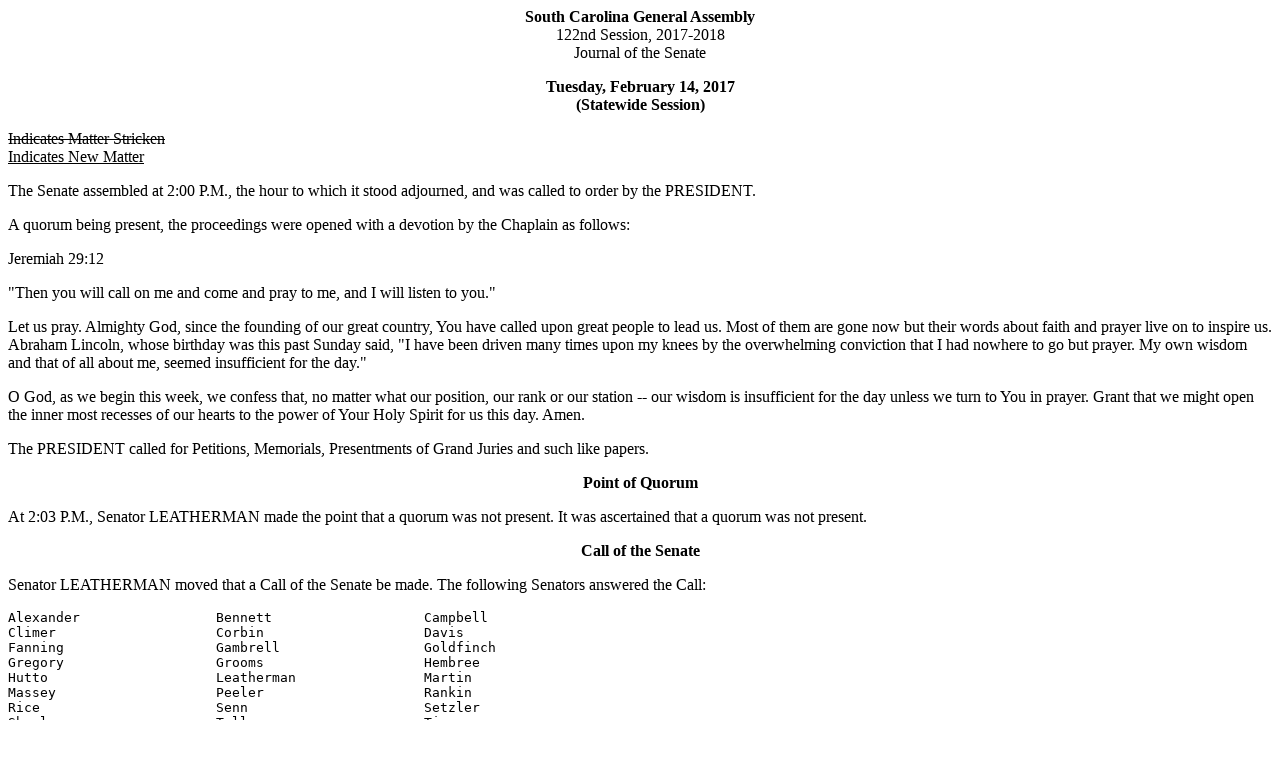

--- FILE ---
content_type: text/html; charset=iso-8859-1
request_url: https://www.scstatehouse.gov/sess122_2017-2018/sj17/20170214.htm
body_size: 16238
content:
<html>
<head>
<!-- http://www.scstatehouse.gov/sess122_2017-2018/sj17/20170214.htm -->
<title>SENATE JOURNAL 2/14/2017 - South Carolina Legislature Online</title>
</head>
<body>
<center><b>South Carolina General Assembly</b><br>
122nd Session, 2017-2018<br>
Journal of the Senate</center>
<p>
<center><b>Tuesday, February 14, 2017<br>
(Statewide Session)</b></center>
<p>
<strike>Indicates Matter Stricken</strike><br>
<u>Indicates New Matter</u>
<p>
The Senate assembled at 2:00 P.M., the hour to which it stood adjourned, and was called to order by the PRESIDENT.
<p>
A quorum being present, the proceedings were opened with a devotion by the Chaplain as follows:
<p>
Jeremiah 29:12
<p>
&quot;Then you will call on me and come and pray to me, and I will listen to you.&quot;
<p>
Let us pray.  Almighty God, since the founding of our great country, You have called upon great people to lead us. Most of them are gone now but their words about faith and prayer live on to inspire us.  Abraham Lincoln, whose birthday was this past Sunday said, &quot;I have been driven many times upon my knees by the overwhelming conviction that I had nowhere to go but prayer. My own wisdom and that of all about me, seemed insufficient for the day.&quot;
<p>
 O God, as we begin this week, we confess that, no matter what our position, our rank or our station -- our wisdom is insufficient for the day unless we turn to You in prayer.  Grant that we might open the inner most recesses of our hearts to the power of Your Holy Spirit for us this day. Amen.
<p>
The PRESIDENT called for Petitions, Memorials, Presentments of Grand Juries and such like papers.
<p>
<center><b>Point of Quorum</b></center>
<p>
At 2:03 P.M., Senator LEATHERMAN made the point that a quorum was not present.  It was ascertained that a quorum was not present.
<p>
<center><b>Call of the Senate</b></center>
<p>
Senator LEATHERMAN moved that a Call of the Senate be made.  The following Senators answered the Call:
<p>
<pre>Alexander                 Bennett                   Campbell
Climer                    Corbin                    Davis
Fanning                   Gambrell                  Goldfinch
Gregory                   Grooms                    Hembree
Hutto                     Leatherman                Martin
Massey                    Peeler                    Rankin
Rice                      Senn                      Setzler
Shealy                    Talley                    Timmons
Turner                    Young</pre>
<p>
A quorum being present, the Senate resumed.
<p>
<center><b>Recorded Presence</b></center>
<p>
Senator SHEHEEN recorded his presence subsequent to the Call of the Senate.
<p>
<center><b>MESSAGE FROM THE GOVERNOR</b></center>
<p>
The following appointments were transmitted by the Honorable Henry Dargan McMaster:
<p>
<center><b>Local Appointments</b></center>
<p>
<u>Initial Appointment, York County Magistrate, with the term to commence April 30, 2015, and to expire April 30, 2019</u><br>
Chisa J. Putman, 832 Rains Meadow, Rock Hill, SC 29732<i> VICE </i>Madrile H. Young
<p>
<u>Reappointment, Colleton County Magistrate, with the term to commence April 30, 2014, and to expire April 30, 2018</u><br>
Kenneth A. Campbell, Jr., 652 Otis Road, Walterboro, SC 29488
<p>
<u>Reappointment, Colleton County Magistrate, with the term to commence April 30, 2014, and to expire April 30, 2018</u><br>
Keisha D. Gadsden, Post Office Box 334, Jacksonboro, SC 29452
<p>
<u>Reappointment, Colleton County Magistrate, with the term to commence April 30, 2014, and to expire April 30, 2018</u><br>
Sophia T. Henderson, 1145 Oakman Branch Road, Walterboro, SC 29488
<p>
<u>Reappointment, Colleton County Magistrate, with the term to commence April 30, 2014, and to expire April 30, 2018</u><br>
Elbert O. Duffie III, 1075 Dallas Lane, Walterboro, SC 29488
<p>
<u>Initial Appointment, Lancaster County Magistrate, with the term to commence April 30, 2014, and to expire April 30, 2018</u><br>
Curtisha L. Mingo, 3008 China Berry Drive, Lancaster, SC 29720<i> VICE </i>Jacqueline Pope
<p>
<u>Initial Appointment, Colleton County Magistrate, with the term to commence April 30, 2014, and to expire April 30, 2018</u><br>
Harriet A. Bonds, 103 Silverhill Road, Walterboro, SC 29488
<p>
<center><b>REGULATION WITHDRAWN AND RESUBMITTED</b></center>
<p>
The following was received:<br>
Document No. 4678<br>
Agency: South Carolina Human Affairs Commission<br>
Chapter: 65<br>
Statutory Authority: 1976 Code Sections 31-21-30 and 31-21-100<br>
SUBJECT: Investigation Procedures<br>
Received by Lieutenant Governor January 10, 2017<br>
Referred to Judiciary Committee<br>
Legislative Review Expiration May 10, 2017<br>
Withdrawn and Resubmitted  February 13, 2017
<p>
<center><b>Doctor of the Day</b></center>
<p>
Senator CORBIN introduced Dr. Steven Samoya of Greenville, S.C., Doctor of the Day.
<p>
<center><b>Leave of Absence</b></center>
<p>
At 2:36 P.M., Senator TALLEY requested a leave of absence for Senator TIMMONS for the day.
<p>
<center><b>Leave of Absence</b></center>
<p>
At 2:36 P.M., Senator CAMPSEN requested a leave of absence for Senator CROMER for Tuesday, February 14, 2017, and Wednesday, February 15, 2017.
<p>
<center><b>Expression of Personal Interest</b></center>
<p>
Senator LEATHERMAN rose for an Expression of Personal Interest.
<p>
<center><b>CO-SPONSORS ADDED</b></center>
<p>
The following co-sponsors were added to the respective Bills:<br>
<a href="/billsearch.php?billnumbers=11&session=122&summary=B">S. 11</a> (<a href="../bills/11.docx">Word</a> version) &nbsp;  &nbsp; Sen. Campsen<br>
<a href="/billsearch.php?billnumbers=17&session=122&summary=B">S. 17</a> (<a href="../bills/17.docx">Word</a> version) &nbsp;  &nbsp; Sen. Senn<br>
<a href="/billsearch.php?billnumbers=27&session=122&summary=B">S. 27</a> (<a href="../bills/27.docx">Word</a> version) &nbsp;  &nbsp; Sen. Timmons<br>
<a href="/billsearch.php?billnumbers=90&session=122&summary=B">S. 90</a> (<a href="../bills/90.docx">Word</a> version) &nbsp;  &nbsp; Sen. Davis<br>
<a href="/billsearch.php?billnumbers=118&session=122&summary=B">S. 118</a> (<a href="../bills/118.docx">Word</a> version) &nbsp;  &nbsp; Sen. Davis<br>
<a href="/billsearch.php?billnumbers=131&session=122&summary=B">S. 131</a> (<a href="../bills/131.docx">Word</a> version) &nbsp;  &nbsp; Sens. Shealy, Kimpson, M.B. Matthews, Jackson<br>
<a href="/billsearch.php?billnumbers=339&session=122&summary=B">S. 339</a> (<a href="../bills/339.docx">Word</a> version) &nbsp;  &nbsp; Sens. Allen, McElveen, Williams, Sheheen, Sabb, Kimpson,
<p>
McLeod, Reese, Nicholson, Fanning, Johnson, J. Matthews,
<p>
M. B. Matthews, Scott, Setzler<br>
<a href="/billsearch.php?billnumbers=345&session=122&summary=B">S. 345</a> (<a href="../bills/345.docx">Word</a> version) &nbsp;  &nbsp; Sens. McElveen and Scott<br>
<a href="/billsearch.php?billnumbers=365&session=122&summary=B">S. 365</a> (<a href="../bills/365.docx">Word</a> version) &nbsp;  &nbsp; Sen. Malloy
<p>
<center><b>RECALLED AND COMMITTED</b></center>
<p>
<a href="/billsearch.php?billnumbers=3406&session=122&summary=B">H. 3406</a> (<a href="../bills/3406.docx">Word</a> version) -- Rep. G.M. Smith:  A BILL TO AMEND ACT 95 OF 2013, RELATING TO THE MAINTENANCE TAX IMPOSED BY THE WORKERS' COMPENSATION COMMISSION ON SELF INSURERS, SO AS TO DELETE AN UNCODIFIED PROVISION THAT TERMINATES THE ACT FIVE YEARS AFTER ITS EFFECTIVE DATE.
<p>
Senator LEATHERMAN asked unanimous consent to make a motion to recall the Bill from the Committee on Judiciary.
<p>
There was no objection and the Bill was recalled from the Committee on Judiciary.
<p>
On motion of Senator LEATHERMAN, with unanimous consent, the Bill was recommitted to the Committee on Finance.
<p>
<center><b>RECALLED AND COMMITTED</b></center>
<p>
<a href="/billsearch.php?billnumbers=28&session=122&summary=B">S. 28</a> (<a href="../bills/28.docx">Word</a> version) -- Senator Campsen:  A BILL TO AMEND SECTION 59-39-112, CODE OF LAWS OF SOUTH CAROLINA, 1976, RELATING TO ELECTIVE CREDIT FOR RELEASED TIME CLASSES IN RELIGIOUS INSTRUCTION FOR HIGH SCHOOL STUDENTS, SO AS TO PROVIDE THAT THE SCHOOL DISTRICT BOARD OF TRUSTEES MAY, AS A MEANS TO ENSURE EVALUATION OF INSTRUCTION ON THE BASIS OF PURELY SECULAR CRITERIA, ACCEPT RELEASED TIME CREDITS AS TRANSFER CREDITS FROM AN ACCREDITED PRIVATE SCHOOL THAT HAS AWARDED PRIVATE SCHOOL CREDITS FOR A RELEASED TIME PROGRAM OPERATED BY AN UNACCREDITED ENTITY; AND TO MAKE THESE PROVISIONS EFFECTIVE JULY 1, 2018.
<p>
Senator CAMPSEN asked unanimous consent to make a motion to recall the Bill from the Committee on Education.
<p>
There was no objection and the Bill was recalled from the Committee on Education.
<p>
On motion of Senator CAMPSEN, with unanimous consent, the Bill was recommitted to the Committee on Judiciary.
<p>
<center><b>RECOMMITTED</b></center>
<p>
<a href="/billsearch.php?billnumbers=326&session=122&summary=B">S. 326</a> (<a href="../bills/326.docx">Word</a> version) -- Labor, Commerce and Industry Committee:  A JOINT RESOLUTION TO APPROVE REGULATIONS OF THE DEPARTMENT OF LABOR, LICENSING AND REGULATION, RELATING TO REAL ESTATE COMMISSION, DESIGNATED AS REGULATION DOCUMENT NUMBER 4711, PURSUANT TO THE PROVISIONS OF ARTICLE 1, CHAPTER 23, TITLE 1 OF THE 1976 CODE.
<p>
On motion of Senator MASSEY, the Resolution was recommitted to Committee on Labor, Commerce and Industry.
<p>
<center><b>RECOMMITTED</b></center>
<p>
<a href="/billsearch.php?billnumbers=327&session=122&summary=B">S. 327</a> (<a href="../bills/327.docx">Word</a> version) -- Labor, Commerce and Industry Committee:  A JOINT RESOLUTION TO APPROVE REGULATIONS OF THE DEPARTMENT OF LABOR, LICENSING AND REGULATION - BOARD OF BARBER EXAMINERS, RELATING TO BARBERSHOP REQUIREMENTS; APPLICATIONS FOR INSPECTION AND REGISTRATION AND SHOP LICENSE, DESIGNATED AS REGULATION DOCUMENT NUMBER 4713, PURSUANT TO THE PROVISIONS OF ARTICLE 1, CHAPTER 23, TITLE 1 OF THE 1976 CODE.
<p>
On motion of Senator MASSEY, the Resolution was recommitted to Committee on Labor, Commerce and Industry.
<p>
<center><b>RECOMMITTED</b></center>
<p>
<a href="/billsearch.php?billnumbers=373&session=122&summary=B">S. 373</a> (<a href="../bills/373.docx">Word</a> version) -- Medical Affairs Committee:  A JOINT RESOLUTION TO APPROVE REGULATIONS OF THE DEPARTMENT OF HEALTH AND ENVIRONMENTAL CONTROL, RELATING TO SHELLFISH, DESIGNATED AS REGULATION DOCUMENT NUMBER 4736, PURSUANT TO THE PROVISIONS OF ARTICLE 1, CHAPTER 23, TITLE 1 OF THE 1976 CODE.
<p>
On motion of Senator DAVIS, the Resolution was recommitted to Committee on Medical Affairs.
<p>
<center><b>INTRODUCTION OF BILLS AND RESOLUTIONS</b></center>
<p>
The following were introduced:
<p>
<a href="/billsearch.php?billnumbers=399&session=122&summary=B">S. 399</a> (<a href="../bills/399.docx">Word</a> version) -- Senators Setzler and J. Matthews:  A SENATE RESOLUTION TO HONOR AND RECOGNIZE ROGER SMITH UPON THE OCCASION OF HIS RETIREMENT AS EXECUTIVE DIRECTOR OF THE SOUTH CAROLINA EDUCATION ASSOCIATION AND TO WISH HIM CONTINUED SUCCESS AND HAPPINESS IN ALL HIS FUTURE ENDEAVORS.<br>
l:\s-res\ngs\009roge.kmm.ngs.docx
<p>
The Senate Resolution was adopted.
<p>
<a href="/billsearch.php?billnumbers=400&session=122&summary=B">S. 400</a> (<a href="../bills/400.docx">Word</a> version) -- Senators Davis and Turner:  A BILL TO AMEND THE CODE OF LAWS OF SOUTH CAROLINA, 1976, TO ENACT THE &quot;SOUTH CAROLINA RIGHT TO SHOP FOR HEALTH CARE ACT&quot; BY ADDING ARTICLE 16 TO CHAPTER 71, TITLE 38 SO AS TO PROVIDE A CITATION; TO PROVIDE NECESSARY DEFINITIONS; TO PROVIDE THAT A HEALTH CARE PROVIDER MUST DISCLOSE THE ALLOWED AMOUNT OF A NONEMERGENCY ADMISSION, PROCEDURE, OR SERVICE WITHIN A CERTAIN TIME FRAME; TO REQUIRE AN INSURANCE CARRIER TO ESTABLISH ACCESS TO AN INTERACTIVE MECHANISM ON ITS PUBLICLY ACCESSIBLE WEBSITE TO ALLOW AN ENROLLEE TO OBTAIN CERTAIN INFORMATION; TO PROVIDE THAT A CARRIER MUST PROVIDE A GOOD FAITH ESTIMATE OF THE ALLOWED AMOUNT AND OUT-OF-POCKET COSTS OF A PROPOSED NONEMERGENCY PROCEDURE OR SERVICE UPON REQUEST; TO PROVIDE ALL HEALTH INSURANCE CARRIERS SHALL OFFER SHARED SAVINGS INCENTIVE PROGRAMS AS COMPONENTS OF ALL HEALTH INSURANCE PLANS, SUBJECT TO CERTAIN EXCEPTIONS, TO PROVIDE RELATED REQUIREMENTS CONCERNING THE ESTABLISHMENT OF THESE PROGRAMS, AND THE OFFERING OF INCENTIVES TO HEALTH PLAN ENROLLEES CONCERNING CERTAIN COVERED SHOPPABLE HEALTH CARE SERVICES; TO PROVIDE SHARED SAVINGS INCENTIVE PAYMENTS ARE NOT ADMINISTRATIVE EXPENSES OF THE CARRIER WHO PAID THEM FOR RATE DEVELOPMENT OR RATE FILING PURPOSES; TO PROVIDE WAIVERS FROM THE REQUIREMENTS OF THIS ACT; TO REQUIRE CARRIERS TO ANNUALLY FILE REPORTS OF CERTAIN RELATED INFORMATION TO THE DEPARTMENT; AND TO PROVIDE THE DEPARTMENT MAY ADOPT RULES TO CARRY OUT THE PROVISIONS OF THIS ACT.<br>
l:\council\bills\nbd\11089cz17.docx
<p>
Read the first time and referred to the Committee on Banking and Insurance.
<p>
<a href="/billsearch.php?billnumbers=401&session=122&summary=B">S. 401</a> (<a href="../bills/401.docx">Word</a> version) -- Senators Talley and McElveen:  A BILL TO AMEND SECTIONS 61-6-1140 AND 61-6-1150 OF THE 1976 CODE OF LAWS, BOTH RELATED TO TASTINGS AND RETAIL SALES OF ALCOHOLIC LIQUORS AT LICENSED PREMISES OF A MICRO-DISTILLERY OR MANUFACTURER, TO REVISE THE OUNCE AMOUNT OF ALCOHOLIC LIQUORS DISPENSED AT LICENSED PREMISES, TO REVISE THE SALE AT RETAIL OF ALCOHOLIC LIQUORS AT LICENSED PREMISES, AND TO ALLOW MIXERS TO BE USED IN TASTINGS.<br>
l:\s-res\sft\006alco.kmm.sft.docx
<p>
Read the first time and referred to the Committee on Judiciary.
<p>
<a href="/billsearch.php?billnumbers=402&session=122&summary=B">S. 402</a> (<a href="../bills/402.docx">Word</a> version) -- Senator Massey:  A BILL TO AMEND SECTION 50-9-525(A) OF THE 1976 CODE, RELATING TO DISABILITY LICENSES FOR HUNTING AND FISHING, TO ALLOW RESIDENTS RECEIVING BENEFITS FROM A STATE RETIREMENT SYSTEM TO OBTAIN A THREE-YEAR COMBINATION OR FISHING LICENSE AT NO COST.<br>
l:\s-res\asm\021disa.sp.asm.docx
<p>
Read the first time and referred to the Committee on Fish, Game and Forestry.
<p>
<a href="/billsearch.php?billnumbers=403&session=122&summary=B">S. 403</a> (<a href="../bills/403.docx">Word</a> version) -- Senator Davis:  A BILL TO AMEND THE CODE OF LAWS OF SOUTH CAROLINA, 1976, BY ADDING SECTION 43-35-87 SO AS TO PROVIDE FOR THE RIGHT OF A VULNERABLE ADULT, OR AN AUTHORIZED REPRESENTATIVE OF A VULNERABLE ADULT, TO FILE A CIVIL ACTION FOR FINANCIAL EXPLOITATION OF THE VULNERABLE ADULT, WITH EXCEPTIONS; TO AMEND SECTION 43-35-10, RELATING TO TERMS USED IN THE OMNIBUS ADULT PROTECTION ACT, SO AS TO ADD DEFINITIONS FOR &quot;DECEPTION&quot; AND &quot;INTIMIDATION&quot; AND TO CHANGE THE DEFINITION OF &quot;EXPLOITATION&quot;.<br>
l:\council\bills\cc\15091vr17.docx
<p>
Read the first time and referred to the Committee on Medical Affairs.
<p>
<a href="/billsearch.php?billnumbers=404&session=122&summary=B">S. 404</a> (<a href="../bills/404.docx">Word</a> version) -- Senators Campbell and Gregory:  A BILL TO AMEND THE CODE OF LAWS OF SOUTH CAROLINA 1976, BY ADDING SECTION 12-6-3378 SO AS TO ALLOW A TAX CREDIT TO AN AGRIBUSINESS OPERATION OR AN AGRICULTURAL PACKAGING OPERATION THAT INCREASES ITS PURCHASES OF AGRICULTURAL PRODUCTS WHICH HAVE BEEN CERTIFIED AS SOUTH CAROLINA GROWN, AND TO SPECIFY THE MANNER IN WHICH THE CREDIT IS ADMINISTERED; AND TO AMEND SECTION 12-10-80, RELATING TO THE JOBS DEVELOPMENT CREDIT, SO AS TO MAKE CERTAIN QUALIFYING SERVICE-RELATED FACILITIES ELIGIBLE FOR THE CREDIT.<br>
l:\council\bills\bbm\9621dg17.docx
<p>
Read the first time and referred to the Committee on Finance.
<p>
<a href="/billsearch.php?billnumbers=405&session=122&summary=B">S. 405</a> (<a href="../bills/405.docx">Word</a> version) -- Labor, Commerce and Industry Committee:  A JOINT RESOLUTION TO APPROVE REGULATIONS OF THE DEPARTMENT OF LABOR, LICENSING AND REGULATION - REAL ESTATE COMMISSION, RELATING TO REAL ESTATE COMMISSION, DESIGNATED AS REGULATION DOCUMENT NUMBER 4724, PURSUANT TO THE PROVISIONS OF ARTICLE 1, CHAPTER 23, TITLE 1 OF THE 1976 CODE.<br>
l:\council\bills\dbs\31381cz17.docx
<p>
Read the first time and ordered placed on the Calendar without reference.
<p>
<a href="/billsearch.php?billnumbers=406&session=122&summary=B">S. 406</a> (<a href="../bills/406.docx">Word</a> version) -- Senator J. Matthews:  A CONCURRENT RESOLUTION TO RECOGNIZE AND HONOR GEORGIA S. GOOD, EXECUTIVE DIRECTOR OF THE RURAL ADVANCEMENT FUND, AND TO EXPRESS PROFOUND APPRECIATION FOR HER SIGNIFICANT ASSISTANCE IN RURAL AND FARMING COMMUNITIES FOR MORE THAN FORTY YEARS.<br>
l:\council\bills\gm\24911sa17.docx
<p>
The Concurrent Resolution was adopted, ordered sent to the House.
<p>
<a href="/billsearch.php?billnumbers=407&session=122&summary=B">S. 407</a> (<a href="../bills/407.docx">Word</a> version) -- Senators Campbell, Bennett, Verdin, Shealy, Cromer, Hutto, Setzler, Hembree, Jackson and Scott:  A BILL TO AMEND THE CODE OF LAWS OF SOUTH CAROLINA, 1976, BY ADDING CHAPTER 69 TO TITLE 12 SO AS TO ENACT THE &quot;SOUTH CAROLINA AGRIBUSINESS AND RURAL JOBS ACT&quot;, TO PROVIDE DEFINITIONS, TO PROVIDE FOR AN APPLICATION AND APPROVAL PROCESS, TO ALLOW FOR A TAX CREDIT, TO PROVIDE FOR THE REVOCATION OF TAX CREDIT CERTIFICATES, AND TO REQUIRE CERTAIN REPORTING.<br>
l:\council\bills\dka\3059sa17.docx
<p>
Read the first time and referred to the Committee on Finance.
<p>
<a href="/billsearch.php?billnumbers=408&session=122&summary=B">S. 408</a> (<a href="../bills/408.docx">Word</a> version) -- Senators Goldfinch, Leatherman, Hembree, Massey, Climer, Davis, Shealy, Senn, Hutto, Grooms, Rankin, Gambrell, Williams, Rice, Bennett, Campsen, Sabb, Cromer, Kimpson and McElveen:  A BILL TO AMEND ARTICLE 1, CHAPTER 101, TITLE 59 OF THE 1976 CODE OF LAWS, RELATING TO COLLEGES AND INSTITUTIONS OF HIGHER LEARNING GENERALLY, BY ADDING SECTION 59-101-182, TO REQUIRE COLLEGE AND UNIVERSITY BOARDS OF TRUSTEES TO HAVE A GOVERNANCE COMMITTEE AND AN AUDIT COMMITTEE, AND TO PROVIDE COMMITTEE MEMBERSHIP REQUIREMENTS AND DUTIES.<br>
l:\s-res\slg\001univ.sp.slg.docx
<p>
Read the first time and referred to the Committee on Education.
<p>
<a href="/billsearch.php?billnumbers=409&session=122&summary=B">S. 409</a> (<a href="../bills/409.docx">Word</a> version) -- Senator Peeler:  A BILL TO AMEND SECTIONS 17-3-30 AND 17-3-45, CODE OF LAWS OF SOUTH CAROLINA, 1976, BOTH RELATING TO APPLICATION FEES FOR PUBLIC DEFENDER SERVICES, AMONG OTHER THINGS, BOTH SO AS TO PROVIDE THAT THE APPLICATION FEE MUST BE COLLECTED BY THE PUBLIC DEFENDER'S OFFICE AND WAIVERS OBTAINED THROUGH THE PUBLIC DEFENDER RATHER THAN THROUGH THE CLERK OF COURT OR OTHER APPROPRIATE OFFICIAL.<br>
l:\council\bills\dka\3072ahb17.docx
<p>
Read the first time and referred to the Committee on Judiciary.
<p>
<a href="/billsearch.php?billnumbers=410&session=122&summary=B">S. 410</a> (<a href="../bills/410.docx">Word</a> version) -- Senator Williams:  A SENATE RESOLUTION TO COMMEND AND SUPPORT THE DEMOCRATIZATION EFFORTS OF THE REPUBLIC OF CHINA (TAIWAN) AND THE NATION'S MEANINGFUL PARTICIPATION IN THE WORLD HEALTH ORGANIZATION, THE INTERNATIONAL CIVIL AVIATION ORGANIZATION, AND THE UN FRAMEWORK CONVENTION ON CLIMATE CHANGE, AS WELL AS OTHER INTERNATIONAL ORGANIZATIONS, AND TO EXTEND SINCERE BEST WISHES FOR CONTINUED COOPERATION AND SUCCESS.<br>
l:\council\bills\rm\1106ahb17.docx
<p>
The Senate Resolution was introduced and referred to the Committee on Labor, Commerce and Industry.
<p>
<a href="/billsearch.php?billnumbers=411&session=122&summary=B">S. 411</a> (<a href="../bills/411.docx">Word</a> version) -- Senator Sheheen:  A BILL TO AMEND SECTION 59-53-1410 OF THE 1976 CODE, RELATING TO THE CENTRAL CAROLINA TECHNICAL COLLEGE COMMISSION, TO INCREASE THE TOTAL NUMBER OF COMMISSION MEMBERS, AND TO INCREASE THE NUMBER OF MEMBERS APPOINTED FROM KERSHAW COUNTY.<br>
l:\s-res\vas\011cent.sp.vas.docx
<p>
Read the first time and referred to the Committee on Education.
<p>
<a href="/billsearch.php?billnumbers=412&session=122&summary=B">S. 412</a> (<a href="../bills/412.docx">Word</a> version) -- Senators Campbell, Massey, J. Matthews, Shealy, Gambrell, Nicholson, Williams and Grooms:  A BILL TO AMEND SECTION 12-6-3530, CODE OF LAWS OF SOUTH CAROLINA, 1976, RELATING TO COMMUNITY DEVELOPMENT TAX CREDITS, SO AS TO INCREASE THE TAX CREDIT FOR COMMUNITY DEVELOPMENT CORPORATIONS AND COMMUNITY DEVELOPMENT FINANCIAL INSTITUTIONS FROM THIRTY-THREE PERCENT OF AMOUNTS INVESTED TO ONE HUNDRED PERCENT OF AMOUNTS INVESTED, TO DELETE AN AGGREGATE CREDIT PROVISION AND SET AN ANNUAL LIMIT OF TAX CREDITS AT FIVE MILLION DOLLARS, TO ESTABLISH TAX CREDIT RESERVE ACCOUNTS FOR THE FIRST THREE QUARTERS OF EACH TAX YEAR SO AS TO AVOID THE DEPLETION OF CREDITS BY AN INDIVIDUAL TAXPAYER; TO DELETE THE PRO-RATA DISTRIBUTION OF TAX CREDITS, TO ALLOW FINANCIAL INSTITUTIONS WITH TAX LIABILITIES IN THIS STATE TO INVEST IN CERTIFIED COMMUNITY DEVELOPMENT CORPORATIONS FOR THE PURPOSE OF RECEIVING A TAX CREDIT, TO PROVIDE THAT RETURNS ON INVESTMENTS IN CERTIFIED COMMUNITY DEVELOPMENT CORPORATIONS AND CERTIFIED COMMUNITY DEVELOPMENT FINANCIAL INSTITUTIONS MAY NOT EXCEED THE TOTAL AMOUNT OF THE INITIAL INVESTMENT, TO QUALIFY THE SOUTH CAROLINA ASSOCIATION FOR COMMUNITY ECONOMIC DEVELOPMENT AS A COMMUNITY DEVELOPMENT CORPORATION AND TO QUALIFY THE SOUTH CAROLINA COMMUNITY CAPITAL ALLIANCE AS A COMMUNITY DEVELOPMENT FINANCIAL INSTITUTION; AND TO AMEND SECTION 4 OF ACT 314 OF 2000, AS AMENDED, RELATING TO COMMUNITY DEVELOPMENT CORPORATIONS AND FINANCIAL INSTITUTIONS, SO AS TO EXTEND THE PROVISIONS OF THE SOUTH CAROLINA COMMUNITY ECONOMIC DEVELOPMENT ACT UNTIL JUNE 30, 2027.<br>
l:\council\bills\bbm\9617dg17.docx
<p>
Read the first time and referred to the Committee on Finance.
<p>
<a href="/billsearch.php?billnumbers=413&session=122&summary=B">S. 413</a> (<a href="../bills/413.docx">Word</a> version) -- Senator Jackson:  A SENATE RESOLUTION TO RECOGNIZE AND HONOR ALPHA KAPPA ALPHA SORORITY FOR ITS PHILANTHROPIC WORK AND TO DECLARE THURSDAY, FEBRUARY 23, 2017, &quot;ALPHA KAPPA ALPHA DAY&quot; AT THE SOUTH CAROLINA STATE HOUSE.<br>
l:\council\bills\rm\1100dg17.docx
<p>
The Senate Resolution was introduced and referred to the Committee on Invitations.
<p>
<a href="/billsearch.php?billnumbers=414&session=122&summary=B">S. 414</a> (<a href="../bills/414.docx">Word</a> version) -- Senator Shealy:  A CONCURRENT RESOLUTION TO HONOR OUR SENIOR NUTRITION PROGRAMS, THE SENIORS THEY SERVE, AND THE VOLUNTEERS WHO CARE FOR THEM AND TO DECLARE MARCH 2017 AS &quot;MARCH FOR MEALS MONTH&quot; IN SOUTH CAROLINA.<br>
l:\council\bills\rt\17062cm17.docx
<p>
The Concurrent Resolution was introduced and referred to the Committee on Medical Affairs.
<p>
<a href="/billsearch.php?billnumbers=415&session=122&summary=B">S. 415</a> (<a href="../bills/415.docx">Word</a> version) -- Senators Malloy and Campsen:  A BILL TO AMEND THE CODE OF LAWS OF SOUTH CAROLINA, 1976, BY ADDING SECTION 62-1-112 SO AS TO CLARIFY THE PROBATE COURT'S AUTHORITY TO IMPOSE PENALTIES FOR CONTEMPT AND TO GRANT A MOTION FOR A PARTY TO PROCEED IN FORMA PAUPERIS; TO AMEND SECTION 8-21-800, RELATING TO RELIEF FROM FILING FEES, COURT COSTS, AND PROBATE COSTS, SO AS TO CLARIFY THAT THE PROBATE JUDGE MAY WAIVE FILING FEES FOR INDIGENT PERSONS IN THE SAME MANNER AS OTHER CIVIL CASES; TO AMEND SECTION 62-1-302, AS AMENDED, RELATING TO SUBJECT MATTER JURISDICTION AND CONCURRENT JURISDICTION WITH FAMILY COURT, SO AS TO CLARIFY THE COURT'S JURISDICTION IN MATTERS INVOLVING THE ESTABLISHMENT, ADMINISTRATION, OR TERMINATION OF A SPECIAL NEEDS TRUST FOR DISABLED INDIVIDUALS AND TO REVISE OUTDATED TERMINOLOGY; TO AMEND SECTION 62-1-401, AS AMENDED, RELATING TO NOTICE, SO AS TO AUTHORIZE NOTICE TO BE MADE BY A QUALIFYING COMMERCIAL DELIVERY SERVICE AND IS SIMILAR TO NOTICE BY REGISTERED MAIL OR CERTIFIED MAIL; TO STRIKE PARTS 1, 2, 3, 4, AND 7, ARTICLE 5, TITLE 62, AND TO ADD NEW AND REVISED PROVISIONS RELATING TO THE PROTECTION OF PERSONS UNDER DISABILITY AND THEIR PROPERTY, SO AS TO PROMOTE UNIFORMITY AMONG THE STATE'S FORTY-SIX PROBATE COURTS, TO SAFEGUARD ADEQUATE DUE PROCESS PROTECTIONS FOR THE STATE'S ALLEGED INCAPACITATED INDIVIDUALS, TO ELIMINATE OVER RELIANCE UPON RESTRICTIVE FULL OR PLENARY GUARDIANSHIPS, TO REDUCE THE COSTS OF PROCEEDINGS, TO ESTABLISH CONSISTENCY BETWEEN GUARDIANSHIP AND CONSERVATORSHIP PROCEEDINGS, AND TO CREATE AN ADEQUATE SYSTEM FOR MONITORING GUARDIANS AND CONSERVATORS.<br>
l:\s-jud\bills\malloy\jud0031.kw.docx
<p>
Senator MALLOY spoke on the Bill.
<p>
Read the first time and referred to the Committee on Judiciary.
<p>
<a href="/billsearch.php?billnumbers=416&session=122&summary=B">S. 416</a> (<a href="../bills/416.docx">Word</a> version) -- Senators Alexander, Allen, Bennett, Campbell, Campsen, Climer, Corbin, Courson, Cromer, Davis, Fanning, Gambrell, Goldfinch, Gregory, Grooms, Hembree, Hutto, Jackson, Johnson, Kimpson, Leatherman, Malloy, Martin, Massey, J. Matthews, M. B. Matthews, McElveen, McLeod, Nicholson, Peeler, Rankin, Reese, Rice, Sabb, Scott, Senn, Setzler, Shealy, Sheheen, Talley, Timmons, Turner, Verdin, Williams and Young:  A CONCURRENT RESOLUTION TO CONGRATULATE THE CLEMSON UNIVERSITY FOOTBALL TEAM AND COACHES FOR WINNING THE 2016 COLLEGE FOOTBALL PLAYOFF NATIONAL CHAMPIONSHIP TITLE, TO RECOGNIZE THE TEAM'S NUMEROUS ACCOMPLISHMENTS DURING THE SEASON, TO INVITE THE NUMBER ONE RANKED TIGERS AND CLEMSON OFFICIALS TO JOIN THE GENERAL ASSEMBLY IN JOINT SESSION AT NOON ON TUESDAY, FEBRUARY 28, 2017, WHEREBY COACH DABO SWINNEY IS INVITED TO ADDRESS THE JOINT SESSION, AND TO EXTEND THE PRIVILEGE OF THE FLOOR DURING THE JOINT SESSION.<br>
l:\council\bills\bbm\9618dg17.docx
<p>
The Concurrent Resolution was adopted, ordered sent to the House.
<p>
<a href="/billsearch.php?billnumbers=3016&session=122&summary=B">H. 3016</a> (<a href="../bills/3016.docx">Word</a> version) -- Reps. V. S. Moss, Atwater, Long and Magnuson:  A CONCURRENT RESOLUTION TO REAFFIRM &quot;IN GOD WE TRUST&quot; AS THE OFFICIAL MOTTO OF THE UNITED STATES OF AMERICA AND TO SUPPORT AND ENCOURAGE THE DISPLAY OF THE MOTTO IN HOMES, HOUSES OF WORSHIP, AND IN ALL PUBLIC BUILDINGS, PUBLIC SCHOOLS, AND OTHER GOVERNMENTAL INSTITUTIONS.
<p>
The Concurrent Resolution was introduced and referred to the General Committee.
<p>
<a href="/billsearch.php?billnumbers=3035&session=122&summary=B">H. 3035</a> (<a href="../bills/3035.docx">Word</a> version) -- Reps. Daning, Long, Simrill, Bales, Bradley, G. M. Smith, Weeks, W. Newton, Herbkersman, Jefferson, Mitchell, McKnight, Murphy, Johnson, Yow, Fry, McCoy, Stavrinakis, Loftis, Chumley, Arrington, Bennett, Alexander, Anderson, Gagnon, Kirby, Clyburn, S. Rivers, Davis, Crosby, Cogswell, Sottile, Spires, Atwater, Brown, Gilliard, Mack, Whipper, Martin, B. Newton, Felder, Pope, Taylor, Hixon, Elliott, V. S. Moss, G. R. Smith, Hamilton, Dillard, Robinson-Simpson, Forrester, Allison, Hosey, Hayes, Atkinson, Douglas, Ridgeway, Norrell, Norman, Funderburk, Neal, J. E. Smith, Erickson, Bernstein, Crawford, Henegan, West, Knight, Blackwell and King:  A BILL TO AMEND SECTION 59-112-50, AS AMENDED, CODE OF LAWS OF SOUTH CAROLINA, 1976, RELATING TO IN-STATE TUITION RATES AT PUBLIC INSTITUTIONS OF HIGHER EDUCATION FOR CERTAIN PERSONS ASSOCIATED WITH THE ARMED SERVICES OF THE UNITED STATES, SO AS TO REVISE RESIDENCY REQUIREMENTS AND PROVIDE VETERANS WHO EVIDENCE THEIR INTENT TO ESTABLISH DOMICILE IN THIS STATE AND THEIR DEPENDENTS MAY RECEIVE IN-STATE TUITION RATES WITHOUT HAVING ESTABLISHED A PHYSICAL PRESENCE IN THIS STATE, AND TO DEFINE RELATED TERMINOLOGY.
<p>
Read the first time and referred to the Committee on Education.
<p>
<a href="/billsearch.php?billnumbers=3355&session=122&summary=B">H. 3355</a> (<a href="../bills/3355.docx">Word</a> version) -- Reps. Davis and Daning:  A CONCURRENT RESOLUTION TO REQUEST THE DEPARTMENT OF TRANSPORTATION NAME THE INTERSECTION LOCATED AT THE JUNCTION OF SOUTH CAROLINA HIGHWAYS 6 AND 315 IN MONCKS CORNER &quot;JOHN TROUT MEMORIAL INTERSECTION&quot; AND TO ERECT APPROPRIATE MARKERS OR SIGNS AT THIS LOCATION CONTAINING THIS DESIGNATION.
<p>
The Concurrent Resolution was introduced and referred to the Committee on Transportation.
<p>
<a href="/billsearch.php?billnumbers=3453&session=122&summary=B">H. 3453</a> (<a href="../bills/3453.docx">Word</a> version) -- Reps. Herbkersman, W. Newton and Bowers:  A CONCURRENT RESOLUTION TO REQUEST THE DEPARTMENT OF TRANSPORTATION NAME THE BRIDGE THAT CROSSES THE NEW RIVER AT THE BEAUFORT/JASPER COUNTY LINE ALONG SOUTH CAROLINA HIGHWAY 46 THE &quot;MELANIE LOWTHER MEMORIAL BRIDGE&quot; AND TO PLACE APPROPRIATE MARKERS OR SIGNS AT THIS BRIDGE CONTAINING THIS DESIGNATION.
<p>
The Concurrent Resolution was introduced and referred to the Committee on Transportation.
<p>
<a href="/billsearch.php?billnumbers=3455&session=122&summary=B">H. 3455</a> (<a href="../bills/3455.docx">Word</a> version) -- Reps. Herbkersman, W. Newton and Bowers:  A CONCURRENT RESOLUTION TO REQUEST THE MEMBERS OF THE JASPER OCEAN TERMINAL JOINT PROJECT OFFICE BOARD OF DIRECTORS NAME THE PROPOSED JASPER OCEAN TERMINAL TO BE LOCATED IN JASPER COUNTY THE &quot;HENRY PARKS MOSS, JR. MEMORIAL PORT&quot;.
<p>
The Concurrent Resolution was introduced and referred to the Committee on Transportation.
<p>
<a href="/billsearch.php?billnumbers=3569&session=122&summary=B">H. 3569</a> (<a href="../bills/3569.docx">Word</a> version) -- Reps. Alexander, Kirby and Williams:  A CONCURRENT RESOLUTION TO REQUEST THE DEPARTMENT OF TRANSPORTATION NAME THE PORTION OF 7 MILE ROAD IN FLORENCE COUNTY FROM ITS INTERSECTION WITH SOUTH CAROLINA HIGHWAY 51 TO ITS INTERSECTION WITH OLD RIVER ROAD &quot;CORPORAL THOMAS WILLIAM SPEARS MEMORIAL ROAD&quot; AND ERECT APPROPRIATE MARKERS OR SIGNS ALONG THIS PORTION OF HIGHWAY CONTAINING THIS DESIGNATION.
<p>
The Concurrent Resolution was introduced and referred to the Committee on Transportation.
<p>
<a href="/billsearch.php?billnumbers=3656&session=122&summary=B">H. 3656</a> (<a href="../bills/3656.docx">Word</a> version) -- Reps. Hardee, Hewitt, Crawford, Fry, Anderson, Clemmons, Atkinson, Duckworth, Hayes and Johnson:  A CONCURRENT RESOLUTION TO REQUEST THE DEPARTMENT OF TRANSPORTATION NAME THE INTERSECTION LOCATED AT THE JUNCTION OF SOUTH CAROLINA HIGHWAY 9 AND HIGHWAY S-26-410 IN HORRY COUNTY &quot;DEPUTY SHERIFF TIMOTHY CAUSEY MEMORIAL INTERSECTION&quot; AND ERECT APPROPRIATE MARKERS OR SIGNS AT THIS INTERSECTION CONTAINING THIS DESIGNATION.
<p>
The Concurrent Resolution was introduced and referred to the Committee on Transportation.
<p>
<a href="/billsearch.php?billnumbers=3676&session=122&summary=B">H. 3676</a> (<a href="../bills/3676.docx">Word</a> version) -- Reps. Murphy, Knight, Arrington, Bennett, Whipper, Mack and Jefferson:  A CONCURRENT RESOLUTION TO REQUEST THE DEPARTMENT OF TRANSPORTATION NAME THE PORTION OF OLD ORANGEBURG ROAD IN SUMMERVILLE FROM ITS INTERSECTION WITH BUTTERNUT ROAD WESTWARD TO ITS INTERSECTION WITH WILLOW OAKS LANE &quot;COACH PAT EIDSON WAY&quot; AND ERECT APPROPRIATE MARKERS OR SIGNS ALONG THIS PORTION OF HIGHWAY CONTAINING THIS DESIGNATION.
<p>
The Concurrent Resolution was introduced and referred to the Committee on Transportation.
<p>
<a href="/billsearch.php?billnumbers=3677&session=122&summary=B">H. 3677</a> (<a href="../bills/3677.docx">Word</a> version) -- Rep. Delleney:  A JOINT RESOLUTION TO ADOPT REVISED CODE VOLUMES 6 AND 16 OF THE CODE OF LAWS OF SOUTH CAROLINA, 1976, TO THE EXTENT OF THEIR CONTENTS, AS THE ONLY GENERAL PERMANENT STATUTORY LAW OF THE STATE AS OF JANUARY 1, 2017.
<p>
Read the first time and ordered placed on the Calendar without reference.
<p>
<a href="/billsearch.php?billnumbers=3730&session=122&summary=B">H. 3730</a> (<a href="../bills/3730.docx">Word</a> version) -- Reps. Elliott, Hamilton, G. R. Smith, Burns, Loftis, Henderson, Alexander, Allison, Anderson, Anthony, Arrington, Atkinson, Atwater, Bales, Ballentine, Bamberg, Bannister, Bedingfield, Bennett, Bernstein, Blackwell, Bowers, Bradley, Brown, Caskey, Chumley, Clary, Clemmons, Clyburn, Cobb-Hunter, Cogswell, Cole, Collins, Crawford, Crosby, Daning, Davis, Delleney, Dillard, Douglas, Duckworth, Erickson, Felder, Finlay, Forrest, Forrester, Fry, Funderburk, Gagnon, Gilliard, Govan, Hardee, Hart, Hayes, Henegan, Herbkersman, Hewitt, Hill, Hiott, Hixon, Hosey, Howard, Huggins, Jefferson, Johnson, Jordan, King, Kirby, Knight, Long, Lowe, Lucas, Mack, Magnuson, Martin, McCoy, McCravy, McEachern, McKnight, Mitchell, D. C. Moss, V. S. Moss, Murphy, Neal, B. Newton, W. Newton, Norman, Norrell, Ott, Parks, Pitts, Pope, Putnam, Quinn, Ridgeway, M. Rivers, S. Rivers, Robinson-Simpson, Rutherford, Ryhal, Sandifer, Simrill, G. M. Smith, J. E. Smith, Sottile, Spires, Stavrinakis, Stringer, Tallon, Taylor, Thayer, Thigpen, Toole, Weeks, West, Wheeler, Whipper, White, Whitmire, Williams, Willis and Yow:  A CONCURRENT RESOLUTION TO CELEBRATE THE BOB JONES UNIVERSITY BRUINS MEN'S CROSS COUNTRY TEAM ON WINNING THE 2016 NATIONAL CHRISTIAN COLLEGE ATHLETIC ASSOCIATION DIVISION II NATIONAL CHAMPIONSHIP MEET AND TO COMMEND THESE RUNNERS ON A STELLAR SEASON.
<p>
The Concurrent Resolution was adopted, ordered returned to the House.
<p>
<a href="/billsearch.php?billnumbers=3733&session=122&summary=B">H. 3733</a> (<a href="../bills/3733.docx">Word</a> version) -- Reps. J. E. Smith, Bales, Ballentine, Bernstein, Douglas, Finlay, Hart, Howard, McEachern, Neal, Rutherford, Thigpen, Alexander, Allison, Anderson, Anthony, Arrington, Atkinson, Atwater, Bamberg, Bannister, Bedingfield, Bennett, Blackwell, Bowers, Bradley, Brown, Burns, Caskey, Chumley, Clary, Clemmons, Clyburn, Cobb-Hunter, Cogswell, Cole, Collins, Crawford, Crosby, Daning, Davis, Delleney, Dillard, Duckworth, Elliott, Erickson, Felder, Forrest, Forrester, Fry, Funderburk, Gagnon, Gilliard, Govan, Hamilton, Hardee, Hayes, Henderson, Henegan, Herbkersman, Hewitt, Hill, Hiott, Hixon, Hosey, Huggins, Jefferson, Johnson, Jordan, King, Kirby, Knight, Loftis, Long, Lowe, Lucas, Mack, Magnuson, Martin, McCoy, McCravy, McKnight, Mitchell, D. C. Moss, V. S. Moss, Murphy, B. Newton, W. Newton, Norman, Norrell, Ott, Parks, Pitts, Pope, Putnam, Quinn, Ridgeway, M. Rivers, S. Rivers, Robinson-Simpson, Ryhal, Sandifer, Simrill, G. M. Smith, G. R. Smith, Sottile, Spires, Stavrinakis, Stringer, Tallon, Taylor, Thayer, Toole, Weeks, West, Wheeler, Whipper, White, Whitmire, Williams, Willis and Yow:  A CONCURRENT RESOLUTION TO RECOGNIZE AND HONOR FORT JACKSON, THE NATION'S LARGEST AND MOST ACTIVE TRAINING FACILITY FOR THE UNITED STATES ARMY, AND TO CONGRATULATE THE SOLDIERS AND COMMAND STAFF STATIONED THERE AS THEY CELEBRATE ONE HUNDRED YEARS OF OUTSTANDING TRAINING FOR OUR NATION'S SOLDIERS.
<p>
The Concurrent Resolution was adopted, ordered returned to the House.
<p>
<a href="/billsearch.php?billnumbers=3734&session=122&summary=B">H. 3734</a> (<a href="../bills/3734.docx">Word</a> version) -- Reps. Elliott, Hamilton, G. R. Smith, Burns, Loftis, Henderson, Alexander, Allison, Anderson, Anthony, Arrington, Atkinson, Atwater, Bales, Ballentine, Bamberg, Bannister, Bedingfield, Bennett, Bernstein, Blackwell, Bowers, Bradley, Brown, Caskey, Chumley, Clary, Clemmons, Clyburn, Cobb-Hunter, Cogswell, Cole, Collins, Crawford, Crosby, Daning, Davis, Delleney, Dillard, Douglas, Duckworth, Erickson, Felder, Finlay, Forrest, Forrester, Fry, Funderburk, Gagnon, Gilliard, Govan, Hardee, Hart, Hayes, Henegan, Herbkersman, Hewitt, Hill, Hiott, Hixon, Hosey, Howard, Huggins, Jefferson, Johnson, Jordan, King, Kirby, Knight, Long, Lowe, Lucas, Mack, Magnuson, Martin, McCoy, McCravy, McEachern, McKnight, Mitchell, D. C. Moss, V. S. Moss, Murphy, Neal, B. Newton, W. Newton, Norman, Norrell, Ott, Parks, Pitts, Pope, Putnam, Quinn, Ridgeway, M. Rivers, S. Rivers, Robinson-Simpson, Rutherford, Ryhal, Sandifer, Simrill, G. M. Smith, J. E. Smith, Sottile, Spires, Stavrinakis, Stringer, Tallon, Taylor, Thayer, Thigpen, Toole, Weeks, West, Wheeler, Whipper, White, Whitmire, Williams, Willis and Yow:  A CONCURRENT RESOLUTION TO RECOGNIZE AND CONGRATULATE THE BOB JONES UNIVERSITY BRUINS MEN'S SOCCER TEAM ON WINNING THE 2016 NATIONAL CHRISTIAN COLLEGE ATHLETIC ASSOCIATION DIVISION II NATIONAL CHAMPIONSHIP TITLE.
<p>
The Concurrent Resolution was adopted, ordered returned to the House.
<p>
<a href="/billsearch.php?billnumbers=3735&session=122&summary=B">H. 3735</a> (<a href="../bills/3735.docx">Word</a> version) -- Reps. Elliott, Hamilton, G. R. Smith, Burns, Loftis, Henderson, Alexander, Allison, Anderson, Anthony, Arrington, Atkinson, Atwater, Bales, Ballentine, Bamberg, Bannister, Bedingfield, Bennett, Bernstein, Blackwell, Bowers, Bradley, Brown, Caskey, Chumley, Clary, Clemmons, Clyburn, Cobb-Hunter, Cogswell, Cole, Collins, Crawford, Crosby, Daning, Davis, Delleney, Dillard, Douglas, Duckworth, Erickson, Felder, Finlay, Forrest, Forrester, Fry, Funderburk, Gagnon, Gilliard, Govan, Hardee, Hart, Hayes, Henegan, Herbkersman, Hewitt, Hill, Hiott, Hixon, Hosey, Howard, Huggins, Jefferson, Johnson, Jordan, King, Kirby, Knight, Long, Lowe, Lucas, Mack, Magnuson, Martin, McCoy, McCravy, McEachern, McKnight, Mitchell, D. C. Moss, V. S. Moss, Murphy, Neal, B. Newton, W. Newton, Norman, Norrell, Ott, Parks, Pitts, Pope, Putnam, Quinn, Ridgeway, M. Rivers, S. Rivers, Robinson-Simpson, Rutherford, Ryhal, Sandifer, Simrill, G. M. Smith, J. E. Smith, Sottile, Spires, Stavrinakis, Stringer, Tallon, Taylor, Thayer, Thigpen, Toole, Weeks, West, Wheeler, Whipper, White, Whitmire, Williams, Willis and Yow:  A CONCURRENT RESOLUTION TO HONOR THE BOB JONES UNIVERSITY BRUINS WOMEN'S SOCCER TEAM ON CAPTURING THE 2016 NATIONAL CHRISTIAN COLLEGE ATHLETIC ASSOCIATION DIVISION II NATIONAL CHAMPIONSHIP AND TO COMMEND THESE ATHLETES ON A SPECTACULAR SEASON.
<p>
The Concurrent Resolution was adopted, ordered returned to the House.
<p>
<a href="/billsearch.php?billnumbers=3752&session=122&summary=B">H. 3752</a> (<a href="../bills/3752.docx">Word</a> version) -- Reps. Delleney, Alexander, Allison, Anderson, Anthony, Arrington, Atkinson, Atwater, Bales, Ballentine, Bamberg, Bannister, Bedingfield, Bennett, Bernstein, Blackwell, Bowers, Bradley, Brown, Burns, Caskey, Chumley, Clary, Clemmons, Clyburn, Cobb-Hunter, Cogswell, Cole, Collins, Crawford, Crosby, Daning, Davis, Dillard, Douglas, Duckworth, Elliott, Erickson, Felder, Finlay, Forrest, Forrester, Fry, Funderburk, Gagnon, Gilliard, Govan, Hamilton, Hardee, Hart, Hayes, Henderson, Henegan, Herbkersman, Hewitt, Hill, Hiott, Hixon, Hosey, Howard, Huggins, Jefferson, Johnson, Jordan, King, Kirby, Knight, Loftis, Long, Lowe, Lucas, Mack, Magnuson, Martin, McCoy, McCravy, McEachern, McKnight, Mitchell, D. C. Moss, V. S. Moss, Murphy, Neal, B. Newton, W. Newton, Norman, Norrell, Ott, Parks, Pitts, Pope, Putnam, Quinn, Ridgeway, M. Rivers, S. Rivers, Robinson-Simpson, Rutherford, Ryhal, Sandifer, Simrill, G. M. Smith, G. R. Smith, J. E. Smith, Sottile, Spires, Stavrinakis, Stringer, Tallon, Taylor, Thayer, Thigpen, Toole, Weeks, West, Wheeler, Whipper, White, Whitmire, Williams, Willis and Yow:  A CONCURRENT RESOLUTION TO AUTHORIZE PALMETTO BOYS STATE TO USE THE CHAMBERS OF THE SOUTH CAROLINA HOUSE OF REPRESENTATIVES AND SENATE FOR ITS ANNUAL STATE HOUSE MEETING ON FRIDAY, JUNE 16, 2017, HOWEVER, THE CHAMBERS MAY NOT BE USED IF THE GENERAL ASSEMBLY IS IN SESSION OR THE CHAMBERS ARE OTHERWISE UNAVAILABLE.
<p>
The Concurrent Resolution was introduced and referred to the Committee on Invitations.
<p>
<center><b>REPORTS OF STANDING COMMITTEE</b></center>
<p>
Senator ALEXANDER from the Committee on Labor, Commerce and Industry submitted a favorable with amendment report on:
<p>
<a href="/billsearch.php?billnumbers=279&session=122&summary=B">S. 279</a> (<a href="../bills/279.docx">Word</a> version) -- Senator Alexander:  A BILL TO ENACT THE &quot;APPRAISAL MANAGEMENT COMPANY REGISTRATION ACT&quot; BY ADDING ARTICLE 3 TO CHAPTER 60, TITLE 40 OF THE 1976 CODE, RELATING TO THE SOUTH CAROLINA REAL ESTATE APPRAISER LICENSE AND CERTIFICATION ACT, TO PROVIDE CERTAIN DEFINITIONS, TO REQUIRE REGISTRATION FOR AN ENTITY ACTING AS AN APPRAISAL MANAGEMENT COMPANY, TO SPECIFY REGISTRATION AND RENEWAL REQUIREMENTS, TO PROVIDE EXEMPTIONS FROM REGISTRATION, TO PROVIDE FOR THE CONDUCT OF APPRAISAL MANAGEMENT COMPANIES, AND TO PROVIDE REMEDIES FOR VIOLATIONS; TO AMEND SECTION 40-60-10(B), RELATING TO THE SOUTH CAROLINA REAL ESTATE APPRAISERS BOARD, TO PROVIDE FOR EIGHT MEMBERS TO INCLUDE ONE MEMBER REPRESENTING AN APPRAISAL MANAGEMENT COMPANY; AND TO REDESIGNATE CHAPTER 60, TITLE 40 AS &quot;REAL ESTATE APPRAISERS AND APPRAISAL MANAGEMENT COMPANIES.&quot;
<p>
Ordered for consideration tomorrow.
<p>
Senator ALEXANDER from the Committee on Labor, Commerce and Industry submitted a favorable with amendment report on:
<p>
<a href="/billsearch.php?billnumbers=297&session=122&summary=B">S. 297</a> (<a href="../bills/297.docx">Word</a> version) -- Senator Shealy:  A BILL TO AMEND SECTION 40-18-80(A)(2) OF THE 1976 CODE, RELATING TO SECURITY OFFICER REGISTRATION CERTIFICATES AND QUALIFICATIONS OF APPLICANTS, TO PROVIDE THAT, PENDING ISSUANCE OF A REGISTRATION CERTIFICATE, A SECURITY OFFICER MAY PERFORM THE DUTIES OF A SECURITY OFFICER FOR UP TO SIXTY DAYS AFTER RECEIPT BY SLED OF HIS APPLICATION FOR REGISTRATION.
<p>
Ordered for consideration tomorrow.
<p>
<center><b>HOUSE CONCURRENCE</b></center>
<p>
<a href="/billsearch.php?billnumbers=356&session=122&summary=B">S. 356</a> (<a href="../bills/356.docx">Word</a> version) -- Senator Johnson:  A CONCURRENT RESOLUTION TO REQUEST THE DEPARTMENT OF TRANSPORTATION NAME THE PORTION OF CAPITAL WAY IN THE TOWN OF MANNING FROM ITS INTERSECTION WITH COMMERCE STREET TO ITS INTERSECTION WITH PAXVILLE HIGHWAY &quot;HOLMES NATHANIEL SMITH, JR. MEMORIAL STREET&quot; AND ERECT APPROPRIATE MARKERS OR SIGNS ALONG THIS STREET CONTAINING THIS DESIGNATION.
<p>
Returned with concurrence.
<p>
Received as information.
<p>
<b>THE SENATE PROCEEDED TO A CALL OF THE UNCONTESTED LOCAL AND STATEWIDE CALENDAR.</b>
<p>
<center><b>READ THE THIRD TIME<br>
SENT TO THE HOUSE</b></center>
<p>
The following Bills and Resolutions were read the third time and ordered sent to the House of Representatives:
<p>
<a href="/billsearch.php?billnumbers=214&session=122&summary=B">S. 214</a> (<a href="../bills/214.docx">Word</a> version) -- Senators Kimpson and Gregory:  A BILL TO AMEND ARTICLE 1, CHAPTER 36, TITLE 12 OF THE 1976 CODE, RELATING TO THE SOUTH CAROLINA SALES AND USE TAX ACT, BY ADDING SECTION 12-36-71, TO PROVIDE THAT A RETAILER IS PRESUMED TO BE LIABLE FOR THE SALES TAX OR RESPONSIBLE FOR COLLECTING AND REMITTING THE USE TAX IF THE RETAILER ENTERS INTO AN AGREEMENT WITH A RESIDENT OF THIS STATE UNDER WHICH THE RESIDENT, FOR A COMMISSION OR CONSIDERATION, REFERS POTENTIAL CUSTOMERS, WHETHER BY AN INTERNET LINK OR OTHERWISE, TO REQUIRE SUCH RETAILERS TO OBTAIN A<br>
RETAIL LICENSE AND REMIT SALES AND USE TAX ON ALL TAXABLE RETAIL SALES, AND TO PROVIDE EXCEPTIONS.
<p>
<center><b>Recorded Vote</b></center>
<p>
Senators DAVIS and MARTIN desired to be recorded as voting against the third reading of the Bill.
<p>
<a href="/billsearch.php?billnumbers=181&session=122&summary=B">S. 181</a> (<a href="../bills/181.docx">Word</a> version) -- Senator Shealy:  A BILL TO AMEND SECTION 44-56-200(B) OF THE 1976 CODE, RELATING TO THE SOUTH CAROLINA HAZARDOUS WASTE MANAGEMENT ACT, TO PROVIDE THAT, FOR THE PURPOSES OF THIS CHAPTER, &quot;RESPONSIBLE PARTY&quot; DOES NOT INCLUDE A PERSON WHO IS EXCLUDED FROM LIABILITY UNDER THE SUPERFUND RECYCLING EQUITY ACT, 42 U.S.C. SECTION 9627.
<p>
<a href="/billsearch.php?billnumbers=234&session=122&summary=B">S. 234</a> (<a href="../bills/234.docx">Word</a> version) -- Senator Massey:  A BILL TO AMEND SECTION 44-61-160(A) OF THE 1976 CODE, RELATING TO THE CONFIDENTIALITY OF THE DATA COLLECTED OR PREPARED BY EMERGENCY MEDICAL SERVICES, TO PROVIDE THAT THE IDENTITIES OF PATIENTS AND EMERGENCY MEDICAL TECHNICIANS MENTIONED, REFERENCED, OR OTHERWISE APPEARING IN INFORMATION AND DATA COLLECTED OR PREPARED BY EMERGENCY MEDICAL SERVICES ARE SUBJECT TO SUBPOENA IN ANY ADMINISTRATIVE, CIVIL, OR CRIMINAL PROCEEDING.
<p>
<a href="/billsearch.php?billnumbers=338&session=122&summary=B">S. 338</a> (<a href="../bills/338.docx">Word</a> version) -- Senators Hembree, Courson, J. Matthews, Setzler and Fanning:  A JOINT RESOLUTION TO PROVIDE THAT THE OPENING DATE FOR STUDENTS TO ATTEND PUBLIC SCHOOLS DURING THE 2017-2018 SCHOOL YEAR MAY BE AS EARLY AS THURSDAY, AUGUST SEVENTEENTH, IN THE DISCRETION OF THE SCHOOL DISTRICT BOARD OF TRUSTEES.
<p>
<a href="/billsearch.php?billnumbers=371&session=122&summary=B">S. 371</a> (<a href="../bills/371.docx">Word</a> version) -- Medical Affairs Committee:  A JOINT RESOLUTION TO APPROVE REGULATIONS OF THE DEPARTMENT OF LABOR, LICENSING AND REGULATION - BOARD OF EXAMINERS IN OPTICIANRY, RELATING TO EXAMINATIONS; APPRENTICESHIP; AND CONTINUING EDUCATION REQUIREMENTS, DESIGNATED AS REGULATION DOCUMENT NUMBER 4723, PURSUANT TO THE PROVISIONS OF ARTICLE 1, CHAPTER 23, TITLE 1 OF THE 1976 CODE.
<p>
<a href="/billsearch.php?billnumbers=372&session=122&summary=B">S. 372</a> (<a href="../bills/372.docx">Word</a> version) -- Medical Affairs Committee:  A JOINT RESOLUTION TO APPROVE REGULATIONS OF THE DEPARTMENT OF LABOR, LICENSING AND REGULATION - BOARD OF LONG TERM HEALTH CARE ADMINISTRATORS, RELATING TO ADMINISTRATOR-IN-TRAINING PROGRAM REQUIREMENTS, DESIGNATED AS REGULATION DOCUMENT NUMBER 4722, PURSUANT TO THE PROVISIONS OF ARTICLE 1, CHAPTER 23, TITLE 1 OF THE 1976 CODE.
<p>
<a href="/billsearch.php?billnumbers=374&session=122&summary=B">S. 374</a> (<a href="../bills/374.docx">Word</a> version) -- Medical Affairs Committee:  A JOINT RESOLUTION TO APPROVE REGULATIONS OF THE DEPARTMENT OF HEALTH AND ENVIRONMENTAL CONTROL, RELATING TO THE EVALUATION OF SCHOOL EMPLOYEES FOR TUBERCULOSIS, DESIGNATED AS REGULATION DOCUMENT NUMBER 4704, PURSUANT TO THE PROVISIONS OF ARTICLE 1, CHAPTER 23, TITLE 1 OF THE 1976 CODE.
<p>
<a href="/billsearch.php?billnumbers=376&session=122&summary=B">S. 376</a> (<a href="../bills/376.docx">Word</a> version) -- Medical Affairs Committee:  A JOINT RESOLUTION TO APPROVE REGULATIONS OF THE DEPARTMENT OF HEALTH AND ENVIRONMENTAL CONTROL, RELATING TO UNDERGROUND STORAGE TANK CONTROL REGULATIONS, DESIGNATED AS REGULATION DOCUMENT NUMBER 4706, PURSUANT TO THE PROVISIONS OF ARTICLE 1, CHAPTER 23, TITLE 1 OF THE 1976 CODE.
<p>
<a href="/billsearch.php?billnumbers=378&session=122&summary=B">S. 378</a> (<a href="../bills/378.docx">Word</a> version) -- Medical Affairs Committee:  A JOINT RESOLUTION TO DISAPPROVE REGULATIONS OF THE DEPARTMENT OF LABOR, LICENSING AND REGULATION - BOARD OF PHARMACY, RELATING TO MINIMUM SPECIFICATIONS AND PRACTICE STANDARDS GOVERNING PHARMACIES AND PHARMACISTS ENGAGED IN NONSTERILE AND STERILE COMPOUNDING, DESIGNATED AS REGULATION DOCUMENT NUMBER 4734, PURSUANT TO THE PROVISIONS OF ARTICLE 1, CHAPTER 23, TITLE 1 OF THE 1976 CODE.
<p>
<a href="/billsearch.php?billnumbers=365&session=122&summary=B">S. 365</a> (<a href="../bills/365.docx">Word</a> version) -- Senators Rankin, Hembree, Goldfinch, Sabb and Malloy:  A BILL TO AMEND CHAPTER 3, TITLE 56 OF THE 1976 CODE, RELATING TO MOTOR VEHICLE REGISTRATION AND LICENSING, BY ADDING ARTICLE 141, TO PROVIDE THAT THE DEPARTMENT OF MOTOR VEHICLES SHALL ISSUE &quot;COASTAL CAROLINA UNIVERSITY 2016 COLLEGE WORLD SERIES CHAMPIONS&quot; SPECIAL LICENSE PLATES.
<p>
<center><b>READ THE SECOND TIME</b></center>
<p>
<a href="/billsearch.php?billnumbers=90&session=122&summary=B">S. 90</a> (<a href="../bills/90.docx">Word</a> version) -- Senators Campsen, Johnson, Hembree and Davis:  A BILL TO AMEND SECTION 22-2-5(A) OF THE 1976 CODE, RELATING TO THE ELIGIBILITY EXAMINATION FOR MAGISTRATES, TO EXTEND THE TIME PERIOD FOR THE VALIDITY OF THE EXAMINATION SCORES FROM SIX MONTHS BEFORE AND SIX MONTHS AFTER THE TIME THE APPOINTMENT IS TO BE MADE TO ONE YEAR BEFORE AND TWO YEARS AFTER THE TIME THE APPOINTMENT IS TO BE MADE.
<p>
The Senate proceeded to a consideration of the Bill.
<p>
Senator CAMPSEN explained the Bill.
<p>
The question being the second reading of the Bill.
<p>
The &quot;ayes&quot; and &quot;nays&quot; were demanded and taken, resulting as follows:
<p>
<center><b>Ayes 42; Nays 0</b></center>
<p>
<center><b>AYES</b></center>
<p>
<pre>Alexander                 Allen                     Bennett
Campbell                  Campsen                   Climer
Corbin                    Courson                   Davis
Fanning                   Gambrell                  Goldfinch
Gregory                   Grooms                    Hembree
Hutto                     Johnson                   Kimpson
Leatherman                Malloy                    Martin
Massey                    <i>Matthews, John            Matthews, Margie</i>
McElveen                  McLeod                    Nicholson
Peeler                    Rankin                    Reese
Rice                      Sabb                      Scott
Senn                      Setzler                   Shealy
Sheheen                   Talley                    Turner
Verdin                    Williams                  Young</pre>
<p>
<center><b>Total--42</b></center>
<p>
<center><b>NAYS
<p>
Total--0</b></center>
<p>
The Bill was read the second time, passed and ordered to a third reading.
<p>
<center><b>READ THE SECOND TIME</b></center>
<p>
<a href="/billsearch.php?billnumbers=375&session=122&summary=B">S. 375</a> (<a href="../bills/375.docx">Word</a> version) -- Medical Affairs Committee:  A JOINT RESOLUTION TO APPROVE REGULATIONS OF THE DEPARTMENT OF HEALTH AND ENVIRONMENTAL CONTROL, RELATING TO DRY CLEANING FACILITY RESTORATION, DESIGNATED AS REGULATION DOCUMENT NUMBER 4705, PURSUANT TO THE PROVISIONS OF ARTICLE 1, CHAPTER 23, TITLE 1 OF THE 1976 CODE.
<p>
The Senate proceeded to a consideration of the Resolution.
<p>
Senator DAVIS explained the Resolution.
<p>
The question then was second reading of the Resolution.
<p>
The &quot;ayes&quot; and &quot;nays&quot; were demanded and taken, resulting as follows:
<p>
<center><b>Ayes 40; Nays 0</b></center>
<p>
<center><b>AYES</b></center>
<p>
<pre>Alexander                 Allen                     Bennett
Campbell                  Campsen                   Climer
Corbin                    Courson                   Davis
Fanning                   Gambrell                  Goldfinch
Gregory                   Grooms                    Hembree
Hutto                     Johnson                   Kimpson
Leatherman                Malloy                    Martin
Massey                    <i>Matthews, John            Matthews, Margie</i>
McElveen                  McLeod                    Peeler
Rankin                    Reese                     Rice
Sabb                      Scott                     Senn
Setzler                   Shealy                    Talley
Turner                    Verdin                    Williams
Young</pre>
<p>
<center><b>Total--40
<p>
NAYS
<p>
Total--0</b></center>
<p>
The Resolution was read the second time, passed and ordered to a third reading.
<p>
<center><b>CARRIED OVER</b></center>
<p>
<a href="/billsearch.php?billnumbers=168&session=122&summary=B">S. 168</a> (<a href="../bills/168.docx">Word</a> version) -- Senator Shealy:  A BILL TO AMEND SECTIONS 16-15-90 AND 16-15-100 OF THE 1976 CODE, RELATING TO PROSTITUTION, TO INCREASE THE PENALTIES FOR SOLICITATION OF PROSTITUTION, ESTABLISHING OR KEEPING A BROTHEL OR HOUSE OF PROSTITUTION, OR CAUSING OR INDUCING ANOTHER TO PARTICIPATE IN PROSTITUTION; TO ESTABLISH THE AFFIRMATIVE DEFENSE OF BEING A VICTIM OF HUMAN TRAFFICKING; AND TO INCREASE THE PENALTIES FOR SOLICITING, CAUSING, OR INDUCING ANOTHER FOR OR INTO PROSTITUTION WHEN THE PROSTITUTE HAS A MENTAL DISABILITY.
<p>
The Senate proceeded to a consideration of the Bill.
<p>
The Committee on Judiciary proposed the following amendment (JUD0168.001):
<p>
Amend the bill, as and if amended, page 2, by striking lines 25-28 and inserting:
<p>
/ &nbsp;  &nbsp; <u>(C)</u> &nbsp; <u>It is an affirmative defense to a prosecution for a violation of this section subject to the requirements of Section 16-3-2020(J), that, during the commission of the offense, the defendant was a victim of trafficking in persons as defined by Section 16-3-2010(10).</u>&quot; &nbsp;  &nbsp; /
<p>
Renumber sections to conform.
<p>
Amend title to conform.
<p>
Senator MALLOY explained the committee amendment.
<p>
<center><b>Point of Order</b></center>
<p>
Senator MALLOY raised a Point of Order that the fiscal impact statement was not present on the desk.
<p>
The PRESIDENT sustained the Point of Order.
<p>
On motion of Senator MALLOY, the Bill was carried over.
<p>
<a href="/billsearch.php?billnumbers=245&session=122&summary=B">S. 245</a> (<a href="../bills/245.docx">Word</a> version) -- Senators Hutto and Hembree:  A BILL TO AMEND SECTION 44-53-370, AS AMENDED, CODE OF LAWS OF SOUTH CAROLINA, 1976, RELATING TO DRUG OFFENSES, SO AS TO CONFORM THE LANGUAGE OF TRAFFICKING IN ILLEGAL DRUGS PROVISIONS, INCLUDING OPIATES AND HEROIN, TO THE LANGUAGE OF THE PROVISIONS CONCERNING POSSESSION AND DISTRIBUTION OF CERTAIN ILLEGAL DRUGS WHICH WOULD INCLUDE SYNTHETIC OPIATES, AMONG OTHER DRUGS.
<p>
On motion of Senator MASSEY, the Bill was carried over.
<p>
<b>THE CALL OF THE UNCONTESTED CALENDAR HAVING BEEN COMPLETED, THE SENATE PROCEEDED TO THE MOTION PERIOD.</b>
<p>
<center><b>MADE SPECIAL ORDER</b></center>
<p>
<a href="/billsearch.php?billnumbers=107&session=122&summary=B">S. 107</a> (<a href="../bills/107.docx">Word</a> version) -- Senators Campsen, Hutto, Massey and Hembree:  A BILL TO AMEND THE CODE OF LAWS OF SOUTH CAROLINA, 1976, BY ADDING SECTION 1-3-125, SO AS TO PROVIDE THAT BEGINNING WITH THE 2018 GENERAL ELECTION, IF THE LIEUTENANT GOVERNOR RESIGNS OR IS REMOVED FROM OFFICE, THE GOVERNOR SHALL APPOINT, WITH THE ADVICE AND CONSENT OF THE SENATE, A SUCCESSOR FOR THE UNEXPIRED TERM; BY ADDING SECTION 7-11-12, SO AS TO ESTABLISH THE PROCEDURE BY WHICH A PERSON NOMINATED AS GOVERNOR SELECTS A LIEUTENANT GOVERNOR AS A JOINT TICKET RUNNING MATE; BY ADDING SECTION 7-13-315, SO AS TO REQUIRE THE STATE ELECTION COMMISSION TO ENSURE THAT THE GOVERNOR AND LIEUTENANT GOVERNOR ARE ELECTED JOINTLY; BY ADDING SECTION 8-13-1301, SO AS TO PROVIDE THAT JOINTLY ELECTED CANDIDATES MUST BE CONSIDERED A SINGLE CANDIDATE FOR CONTRIBUTIONS AND ESTABLISHING A COMMITTEE; TO AMEND SECTION 8-13-1314, RELATING TO CONTRIBUTION LIMITATIONS, SO AS TO PROVIDE THAT WITHIN AN ELECTION CYCLE, CONTRIBUTIONS FOR STATEWIDE CANDIDATES ARE INCREASED FROM THREE TO FIVE THOUSAND DOLLARS, CONTRIBUTIONS FOR JOINTLY ELECTED CANDIDATES ARE FIVE THOUSAND DOLLARS, AND CONTRIBUTIONS FOR CANDIDATES FOR OTHER OFFICES ARE INCREASED FROM ONE TO TWO THOUSAND DOLLARS AND THAT FUTURE LIMITATIONS ON CONTRIBUTIONS MUST BE INCREASED BY THE STATE ETHICS COMMISSION DEPENDENT UPON THE CONSUMER PRICE INDEX; TO AMEND SECTION 7-11-15(A), RELATING TO FILING AS A CANDIDATE FOR THE GENERAL ELECTION, SO AS TO PROVIDE IF MARCH 30, THE DEADLINE FOR FILING, IS ON A SATURDAY OR SUNDAY, THE TIME FOR FILING EXTENDS TO THE NEXT BUSINESS DAY THAT IS NOT A SATURDAY, SUNDAY, OR LEGAL HOLIDAY; TO AMEND SECTION 7-13-45, RELATING TO ESTABLISHING HOURS FOR ACCEPTING CANDIDATE FILINGS, SO AS TO DELETE SPECIFIC REFERENCES TO THE NUMBER OF HOURS AND PROVIDE THAT FILINGS BE ACCEPTED DURING REGULAR BUSINESS HOURS ON REGULAR BUSINESS DAYS; TO AMEND SECTIONS 1-3-120, 1-3-130, 1-6-30(9), 1-9-30, 1-11-10(D), 1-11-425, 1-18-70, 1-23-280 (B) AND (E), 1-23-290(D), 2-1-230(C), 2-1-250(B), 2-2-30(B)(1), 2-2-40(B), 2-3-20, 2-3-75(B)(3), 2-3-105(A)(4), 2-15-60(b), 2-17-90(A)(1), 2-17-90(A)(6)(c), 2-17-100(3), 2-19-10(B)(2), 2-41-70, 2-67-20(E)(1)(a), 2-69-20, 2-69-40, 2-75-10, 3-11-400(C)(3)(b)(iii), 5-1-26(B)(4), 5-1-26(F), 6-4-35(A)(2), 6-29-1330(D)(3), 6-29-1330(G), 8-13-540(3)(d), 8-13-715, 8-13-1373, 9-4-10(B)(1)(b), 9-4-40, 9-16-90, 9-16-380, 10-1-168(I), 11-9-890B.(2), 11-11-350, 11-43-140, 11-45-40(B)(1), 11-50-50, 11-57-340, 12-3-10(A)(1), 13-1-25(B), 23-1-230(G), 24-22-150, 37-29-110, 38-3-110(5)(c), 38-75-490(D), 40-47-10(A)(4), 44-128-50(B)(2), 46-3-260(A), 48-52-440(D)(2), 48-59-40(A)(4), 51-13-720, 51-13-2120(3), 51-18-115, 54-6-10(B)(3), 59-6-10, 59-40-230(A), 59-46-40(A)(4), 59-150-40(A), 59-150-40(C), 59-150-40(D), 59-150-320, 59-150-325(A), 60-11-150(B), 60-17-10, 63-1-50(A), 63-1-50(B), 63-11-1720(B), 63-11-1720(C), 63-11-1930(A)(11), 63-11-2110(B)(4), RELATING TO THE DUTIES AND RESPONSIBILITIES OF THE PRESIDENT OF THE SENATE PRO TEMPORE, SO AS TO REVISE STATUTORY REFERENCES FROM THE PRESIDENT OF THE SENATE PRO TEMPORE TO THE PRESIDENT OF THE SENATE AND TO MAKE ADDITIONAL CLARIFYING CHANGES; TO AMEND SECTIONS 1-3-620, 1-11-720(A)(9), 1-23-125(B), 1-23-125(D), 2-3-30, 2-3-90, 7-11-30(A), 7-17-10, 9-1-10(11)(g), 9-1-10(14), 10-1-40, 14-27-20(10), 14-27-30, 14-27-40(2), 14-27-80, 43-21-20, 43-21-45, 43-21-60, 43-21-70, 43-21-100, 43-21-130(A)(1), 43-21-190(2), 44-36-310, 44-36-320(7), 44-36-330, 44-56-840(A), 54-7-100, 59-6-15(A)(3), RELATING TO THE DUTIES AND RESPONSIBILITIES OF THE LIEUTENANT GOVERNOR, SO AS TO REVISE STATUTORY REFERENCES TO CONFORM TO CONSTITUTIONAL AND STATUTORY CHANGES CONCERNING SELECTION AS PART OF A JOINT TICKET AND TO MAKE THE GOVERNOR RESPONSIBLE FOR THE EXISTING DUTIES AND RESPONSIBILITIES OF THE LIEUTENANT GOVERNOR SO THE GOVERNOR MAY DETERMINE HOW THOSE DUTIES AND RESPONSIBILITIES MAY BE ACCOMPLISHED; AND TO REQUIRE, ON OR BEFORE JANUARY 1, 2019, THE CODE COMMISSIONER TO PREPARE AND DELIVER A REPORT TO THE PRESIDENT OF THE SENATE AND THE SPEAKER OF THE HOUSE OF REPRESENTATIVES RECOMMENDING ANY ADDITIONAL APPROPRIATE AND CONFORMING CHANGES TO THE 1976 CODE OF LAWS REFLECTING THE PROVISIONS OF THIS ACT.
<p>
Senator MASSEY moved that the Bill be set for Special Order.
<p>
The &quot;ayes&quot; and &quot;nays&quot; were demanded and taken, resulting as follows:
<p>
<center><b>Ayes 40; Nays 0</b></center>
<p>
<center><b>AYES</b></center>
<p>
<pre>Alexander                 Allen                     Bennett
Campbell                  Campsen                   Climer
Corbin                    Courson                   Davis
Fanning                   Gambrell                  Goldfinch
Gregory                   Grooms                    Hembree
Hutto                     Johnson                   Kimpson
Leatherman                Malloy                    Martin
Massey                    <i>Matthews, Margie          </i>McElveen
McLeod                    Nicholson                 Peeler
Rankin                    Reese                     Rice
Sabb                      Scott                     Senn
Setzler                   Shealy                    Talley
Turner                    Verdin                    Williams
Young</pre>
<p>
<center><b>Total--40
<p>
NAYS
<p>
Total--0</b></center>
<p>
The Bill was made a Special Order.
<p>
<center><b>MOTION ADOPTED</b></center>
<p>
At  3:24  P.M., on motion of Senator LEATHERMAN, the Senate agreed to dispense with the balance of the Motion Period.
<p>
<center><b>LOCAL APPOINTMENTS<br>
Confirmations</b></center>
<p>
Having received a favorable report from the Senate, the following appointments were confirmed in open session:
<p>
<u>Initial Appointment, York County Magistrate, with the term to commence April 30, 2015, and to expire April 30, 2019</u><br>
Chisa J. Putman, 832 Rains Meadow, Rock Hill, SC 29732<i> VICE </i>Madrile H. Young
<p>
<u>Reappointment, Colleton County Magistrate, with the term to commence April 30, 2014, and to expire April 30, 2018</u><br>
Kenneth A. Campbell, Jr., 652 Otis Road, Walterboro, SC 29488
<p>
<u>Reappointment, Colleton County Magistrate, with the term to commence April 30, 2014, and to expire April 30, 2018</u><br>
Keisha D. Gadsden, Post Office Box 334, Jacksonboro, SC 29452
<p>
<u>Reappointment, Colleton County Magistrate, with the term to commence April 30, 2014, and to expire April 30, 2018</u><br>
Elbert O. Duffie III, 1075 Dallas Lane, Walterboro, SC 29488
<p>
<u>Initial Appointment, Lancaster County Magistrate, with the term to commence April 30, 2014, and to expire April 30, 2018</u><br>
Curtisha L. Mingo, 3008 China Berry Drive, Lancaster, SC 29720<i> VICE </i>Jacqueline Pope
<p>
<u>Reappointment, Colleton County Magistrate, with the term to commence April 30, 2014, and to expire April 30, 2018</u><br>
Sophia T. Henderson, 1145 Oakman Branch Road, Walterboro, SC 29488
<p>
<u>Initial Appointment, Colleton County Magistrate, with the term to commence April 30, 2014, and to expire April 30, 2018</u><br>
Harriet A. Bonds, 103 Silverhill Road, Walterboro, SC 29488
<p>
<center><b>Motion Adopted</b></center>
<p>
On motion of Senator LEATHERMAN, the Senate agreed to stand adjourned.
<p>
<center><b>MOTION ADOPTED</b></center>
<p>
On motion of Senator McELVEEN, with unanimous consent, the Senate stood adjourned out of respect to the memory of Mr. Loyd A. Young of Sumter, S.C.  Loyd served in the United States Air Force.  He retired as a longtime employee of Farmers Telephone Co-Op, Sumter Rebel Speedway and Roofco Inc.  Loyd was a member of Sumter Elks Lodge 855 and the American Legion Post 15.  He enjoyed baseball, working in the family garden and fishing.  He was a longtime supporter of the Sumter County Democratic Party.  Loyd was a loving husband, devoted father and doting grandfather who will be dearly missed.
<p>
<center><b>ADJOURNMENT</b></center>
<p>
At 3:25 P.M., on motion of Senator LEATHERMAN, the Senate adjourned to meet tomorrow at 12:00 P.M.
<p>
<center>* * *</center>
<p>
<p>
This web page was last updated on 
Friday, October 20, 2017 at 12:19 P.M.
<script defer src="https://static.cloudflareinsights.com/beacon.min.js/vcd15cbe7772f49c399c6a5babf22c1241717689176015" integrity="sha512-ZpsOmlRQV6y907TI0dKBHq9Md29nnaEIPlkf84rnaERnq6zvWvPUqr2ft8M1aS28oN72PdrCzSjY4U6VaAw1EQ==" data-cf-beacon='{"rayId":"9c1390d44e73bdc9","version":"2025.9.1","serverTiming":{"name":{"cfExtPri":true,"cfEdge":true,"cfOrigin":true,"cfL4":true,"cfSpeedBrain":true,"cfCacheStatus":true}},"token":"565410926b6c467d84cc32520b0caede","b":1}' crossorigin="anonymous"></script>
</body>
</html>

